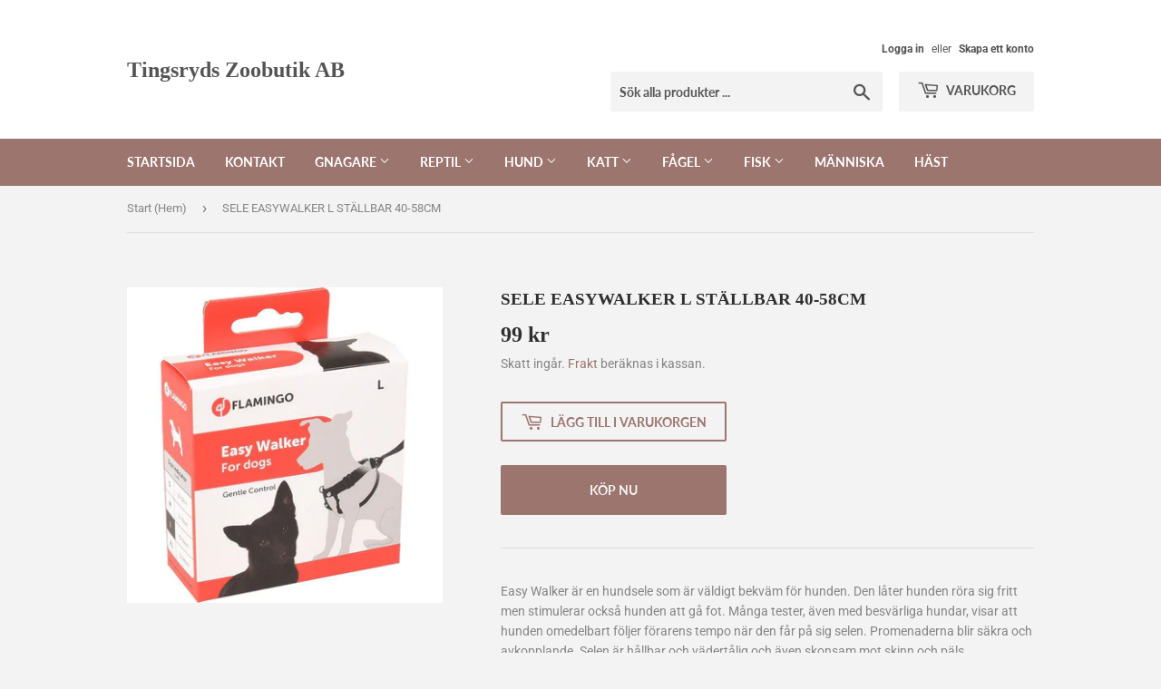

--- FILE ---
content_type: text/html; charset=utf-8
request_url: https://www.tingsrydszoobutik.se/products/sele-easywalker-l-stallbar-40-58cm
body_size: 16546
content:
<!doctype html>
<html class="no-touch no-js" lang="sv">
<head>
  <script>(function(H){H.className=H.className.replace(/\bno-js\b/,'js')})(document.documentElement)</script>
  <!-- Basic page needs ================================================== -->
  <meta charset="utf-8">
  <meta http-equiv="X-UA-Compatible" content="IE=edge,chrome=1">

  

  <!-- Title and description ================================================== -->
  <title>
  SELE EASYWALKER L STÄLLBAR 40-58CM &ndash; Tingsryds Zoobutik AB
  </title>

  
    <meta name="description" content="Easy Walker är en hundsele som är väldigt bekväm för hunden. Den låter hunden röra sig fritt men stimulerar också hunden att gå fot. Många tester, även med besvärliga hundar, visar att hunden omedelbart följer förarens tempo när den får på sig selen. Promenaderna blir säkra och avkopplande. Selen är hållbar och vädertå">
  

  <!-- Product meta ================================================== -->
  <!-- /snippets/social-meta-tags.liquid -->




<meta property="og:site_name" content="Tingsryds Zoobutik AB">
<meta property="og:url" content="https://www.tingsrydszoobutik.se/products/sele-easywalker-l-stallbar-40-58cm">
<meta property="og:title" content="SELE EASYWALKER L STÄLLBAR 40-58CM">
<meta property="og:type" content="product">
<meta property="og:description" content="Easy Walker är en hundsele som är väldigt bekväm för hunden. Den låter hunden röra sig fritt men stimulerar också hunden att gå fot. Många tester, även med besvärliga hundar, visar att hunden omedelbart följer förarens tempo när den får på sig selen. Promenaderna blir säkra och avkopplande. Selen är hållbar och vädertå">

  <meta property="og:price:amount" content="99">
  <meta property="og:price:currency" content="SEK">

<meta property="og:image" content="http://www.tingsrydszoobutik.se/cdn/shop/products/SeleEasywalkerLStallbar_1200x1200.jpg?v=1678801679">
<meta property="og:image:secure_url" content="https://www.tingsrydszoobutik.se/cdn/shop/products/SeleEasywalkerLStallbar_1200x1200.jpg?v=1678801679">


<meta name="twitter:card" content="summary_large_image">
<meta name="twitter:title" content="SELE EASYWALKER L STÄLLBAR 40-58CM">
<meta name="twitter:description" content="Easy Walker är en hundsele som är väldigt bekväm för hunden. Den låter hunden röra sig fritt men stimulerar också hunden att gå fot. Många tester, även med besvärliga hundar, visar att hunden omedelbart följer förarens tempo när den får på sig selen. Promenaderna blir säkra och avkopplande. Selen är hållbar och vädertå">


  <!-- CSS3 variables ================================================== -->
  <style data-shopify>
  :root {
    --color-body-text: #858585;
    --color-body: #f3f3f3;
  }
</style>


  <!-- Helpers ================================================== -->
  <link rel="canonical" href="https://www.tingsrydszoobutik.se/products/sele-easywalker-l-stallbar-40-58cm">
  <meta name="viewport" content="width=device-width,initial-scale=1">

  <!-- CSS ================================================== -->
  <link href="//www.tingsrydszoobutik.se/cdn/shop/t/3/assets/theme.scss.css?v=65863689474497064321755452338" rel="stylesheet" type="text/css" media="all" />

  <script>

    var moneyFormat = '{{amount_no_decimals}} kr';

    var theme = {
      strings:{
        product:{
          unavailable: "Ej tillgänglig",
          will_be_in_stock_after:"Finns i lager efter [date]",
          only_left:"Endast 1 kvar!",
          unitPrice: "Enhetspris",
          unitPriceSeparator: "per"
        },
        navigation:{
          more_link: "Mer"
        },
        map:{
          addressError: "Det gick inte att hitta den adressen",
          addressNoResults: "Inga resultat för den adressen",
          addressQueryLimit: "Du har överskridit användningsgränsen för Google API. Överväg att uppgradera till en \u003ca href=\"https:\/\/developers.google.com\/maps\/premium\/usage-limits\"\u003epremiumplan\u003c\/a\u003e.",
          authError: "Det gick inte att verifiera din API-nyckel för Google Maps."
        }
      },
      settings:{
        cartType: "modal"
      }
    };</script>

  <!-- Header hook for plugins ================================================== -->
  <script>window.performance && window.performance.mark && window.performance.mark('shopify.content_for_header.start');</script><meta name="google-site-verification" content="Tyvp_ISAXRXa6xKZwclvFoljAjQmdbpRzXERG-q7Pz0">
<meta id="shopify-digital-wallet" name="shopify-digital-wallet" content="/26791968954/digital_wallets/dialog">
<link rel="alternate" type="application/json+oembed" href="https://www.tingsrydszoobutik.se/products/sele-easywalker-l-stallbar-40-58cm.oembed">
<script async="async" src="/checkouts/internal/preloads.js?locale=sv-SE"></script>
<script id="shopify-features" type="application/json">{"accessToken":"7b8ccda9a0177733e37cbf1fc5308c06","betas":["rich-media-storefront-analytics"],"domain":"www.tingsrydszoobutik.se","predictiveSearch":true,"shopId":26791968954,"locale":"sv"}</script>
<script>var Shopify = Shopify || {};
Shopify.shop = "tingsryds-zoobutik.myshopify.com";
Shopify.locale = "sv";
Shopify.currency = {"active":"SEK","rate":"1.0"};
Shopify.country = "SE";
Shopify.theme = {"name":"Supply","id":118447276218,"schema_name":"Supply","schema_version":"9.5.2","theme_store_id":679,"role":"main"};
Shopify.theme.handle = "null";
Shopify.theme.style = {"id":null,"handle":null};
Shopify.cdnHost = "www.tingsrydszoobutik.se/cdn";
Shopify.routes = Shopify.routes || {};
Shopify.routes.root = "/";</script>
<script type="module">!function(o){(o.Shopify=o.Shopify||{}).modules=!0}(window);</script>
<script>!function(o){function n(){var o=[];function n(){o.push(Array.prototype.slice.apply(arguments))}return n.q=o,n}var t=o.Shopify=o.Shopify||{};t.loadFeatures=n(),t.autoloadFeatures=n()}(window);</script>
<script id="shop-js-analytics" type="application/json">{"pageType":"product"}</script>
<script defer="defer" async type="module" src="//www.tingsrydszoobutik.se/cdn/shopifycloud/shop-js/modules/v2/client.init-shop-cart-sync_Cy9eO0_O.sv.esm.js"></script>
<script defer="defer" async type="module" src="//www.tingsrydszoobutik.se/cdn/shopifycloud/shop-js/modules/v2/chunk.common_Bln0rL2T.esm.js"></script>
<script type="module">
  await import("//www.tingsrydszoobutik.se/cdn/shopifycloud/shop-js/modules/v2/client.init-shop-cart-sync_Cy9eO0_O.sv.esm.js");
await import("//www.tingsrydszoobutik.se/cdn/shopifycloud/shop-js/modules/v2/chunk.common_Bln0rL2T.esm.js");

  window.Shopify.SignInWithShop?.initShopCartSync?.({"fedCMEnabled":true,"windoidEnabled":true});

</script>
<script id="__st">var __st={"a":26791968954,"offset":3600,"reqid":"6f6fe983-2f6a-44fb-9bc1-8f2a91713633-1768517186","pageurl":"www.tingsrydszoobutik.se\/products\/sele-easywalker-l-stallbar-40-58cm","u":"eaeca96b4ef8","p":"product","rtyp":"product","rid":6535960395962};</script>
<script>window.ShopifyPaypalV4VisibilityTracking = true;</script>
<script id="captcha-bootstrap">!function(){'use strict';const t='contact',e='account',n='new_comment',o=[[t,t],['blogs',n],['comments',n],[t,'customer']],c=[[e,'customer_login'],[e,'guest_login'],[e,'recover_customer_password'],[e,'create_customer']],r=t=>t.map((([t,e])=>`form[action*='/${t}']:not([data-nocaptcha='true']) input[name='form_type'][value='${e}']`)).join(','),a=t=>()=>t?[...document.querySelectorAll(t)].map((t=>t.form)):[];function s(){const t=[...o],e=r(t);return a(e)}const i='password',u='form_key',d=['recaptcha-v3-token','g-recaptcha-response','h-captcha-response',i],f=()=>{try{return window.sessionStorage}catch{return}},m='__shopify_v',_=t=>t.elements[u];function p(t,e,n=!1){try{const o=window.sessionStorage,c=JSON.parse(o.getItem(e)),{data:r}=function(t){const{data:e,action:n}=t;return t[m]||n?{data:e,action:n}:{data:t,action:n}}(c);for(const[e,n]of Object.entries(r))t.elements[e]&&(t.elements[e].value=n);n&&o.removeItem(e)}catch(o){console.error('form repopulation failed',{error:o})}}const l='form_type',E='cptcha';function T(t){t.dataset[E]=!0}const w=window,h=w.document,L='Shopify',v='ce_forms',y='captcha';let A=!1;((t,e)=>{const n=(g='f06e6c50-85a8-45c8-87d0-21a2b65856fe',I='https://cdn.shopify.com/shopifycloud/storefront-forms-hcaptcha/ce_storefront_forms_captcha_hcaptcha.v1.5.2.iife.js',D={infoText:'Skyddas av hCaptcha',privacyText:'Integritet',termsText:'Villkor'},(t,e,n)=>{const o=w[L][v],c=o.bindForm;if(c)return c(t,g,e,D).then(n);var r;o.q.push([[t,g,e,D],n]),r=I,A||(h.body.append(Object.assign(h.createElement('script'),{id:'captcha-provider',async:!0,src:r})),A=!0)});var g,I,D;w[L]=w[L]||{},w[L][v]=w[L][v]||{},w[L][v].q=[],w[L][y]=w[L][y]||{},w[L][y].protect=function(t,e){n(t,void 0,e),T(t)},Object.freeze(w[L][y]),function(t,e,n,w,h,L){const[v,y,A,g]=function(t,e,n){const i=e?o:[],u=t?c:[],d=[...i,...u],f=r(d),m=r(i),_=r(d.filter((([t,e])=>n.includes(e))));return[a(f),a(m),a(_),s()]}(w,h,L),I=t=>{const e=t.target;return e instanceof HTMLFormElement?e:e&&e.form},D=t=>v().includes(t);t.addEventListener('submit',(t=>{const e=I(t);if(!e)return;const n=D(e)&&!e.dataset.hcaptchaBound&&!e.dataset.recaptchaBound,o=_(e),c=g().includes(e)&&(!o||!o.value);(n||c)&&t.preventDefault(),c&&!n&&(function(t){try{if(!f())return;!function(t){const e=f();if(!e)return;const n=_(t);if(!n)return;const o=n.value;o&&e.removeItem(o)}(t);const e=Array.from(Array(32),(()=>Math.random().toString(36)[2])).join('');!function(t,e){_(t)||t.append(Object.assign(document.createElement('input'),{type:'hidden',name:u})),t.elements[u].value=e}(t,e),function(t,e){const n=f();if(!n)return;const o=[...t.querySelectorAll(`input[type='${i}']`)].map((({name:t})=>t)),c=[...d,...o],r={};for(const[a,s]of new FormData(t).entries())c.includes(a)||(r[a]=s);n.setItem(e,JSON.stringify({[m]:1,action:t.action,data:r}))}(t,e)}catch(e){console.error('failed to persist form',e)}}(e),e.submit())}));const S=(t,e)=>{t&&!t.dataset[E]&&(n(t,e.some((e=>e===t))),T(t))};for(const o of['focusin','change'])t.addEventListener(o,(t=>{const e=I(t);D(e)&&S(e,y())}));const B=e.get('form_key'),M=e.get(l),P=B&&M;t.addEventListener('DOMContentLoaded',(()=>{const t=y();if(P)for(const e of t)e.elements[l].value===M&&p(e,B);[...new Set([...A(),...v().filter((t=>'true'===t.dataset.shopifyCaptcha))])].forEach((e=>S(e,t)))}))}(h,new URLSearchParams(w.location.search),n,t,e,['guest_login'])})(!0,!0)}();</script>
<script integrity="sha256-4kQ18oKyAcykRKYeNunJcIwy7WH5gtpwJnB7kiuLZ1E=" data-source-attribution="shopify.loadfeatures" defer="defer" src="//www.tingsrydszoobutik.se/cdn/shopifycloud/storefront/assets/storefront/load_feature-a0a9edcb.js" crossorigin="anonymous"></script>
<script data-source-attribution="shopify.dynamic_checkout.dynamic.init">var Shopify=Shopify||{};Shopify.PaymentButton=Shopify.PaymentButton||{isStorefrontPortableWallets:!0,init:function(){window.Shopify.PaymentButton.init=function(){};var t=document.createElement("script");t.src="https://www.tingsrydszoobutik.se/cdn/shopifycloud/portable-wallets/latest/portable-wallets.sv.js",t.type="module",document.head.appendChild(t)}};
</script>
<script data-source-attribution="shopify.dynamic_checkout.buyer_consent">
  function portableWalletsHideBuyerConsent(e){var t=document.getElementById("shopify-buyer-consent"),n=document.getElementById("shopify-subscription-policy-button");t&&n&&(t.classList.add("hidden"),t.setAttribute("aria-hidden","true"),n.removeEventListener("click",e))}function portableWalletsShowBuyerConsent(e){var t=document.getElementById("shopify-buyer-consent"),n=document.getElementById("shopify-subscription-policy-button");t&&n&&(t.classList.remove("hidden"),t.removeAttribute("aria-hidden"),n.addEventListener("click",e))}window.Shopify?.PaymentButton&&(window.Shopify.PaymentButton.hideBuyerConsent=portableWalletsHideBuyerConsent,window.Shopify.PaymentButton.showBuyerConsent=portableWalletsShowBuyerConsent);
</script>
<script>
  function portableWalletsCleanup(e){e&&e.src&&console.error("Failed to load portable wallets script "+e.src);var t=document.querySelectorAll("shopify-accelerated-checkout .shopify-payment-button__skeleton, shopify-accelerated-checkout-cart .wallet-cart-button__skeleton"),e=document.getElementById("shopify-buyer-consent");for(let e=0;e<t.length;e++)t[e].remove();e&&e.remove()}function portableWalletsNotLoadedAsModule(e){e instanceof ErrorEvent&&"string"==typeof e.message&&e.message.includes("import.meta")&&"string"==typeof e.filename&&e.filename.includes("portable-wallets")&&(window.removeEventListener("error",portableWalletsNotLoadedAsModule),window.Shopify.PaymentButton.failedToLoad=e,"loading"===document.readyState?document.addEventListener("DOMContentLoaded",window.Shopify.PaymentButton.init):window.Shopify.PaymentButton.init())}window.addEventListener("error",portableWalletsNotLoadedAsModule);
</script>

<script type="module" src="https://www.tingsrydszoobutik.se/cdn/shopifycloud/portable-wallets/latest/portable-wallets.sv.js" onError="portableWalletsCleanup(this)" crossorigin="anonymous"></script>
<script nomodule>
  document.addEventListener("DOMContentLoaded", portableWalletsCleanup);
</script>

<link id="shopify-accelerated-checkout-styles" rel="stylesheet" media="screen" href="https://www.tingsrydszoobutik.se/cdn/shopifycloud/portable-wallets/latest/accelerated-checkout-backwards-compat.css" crossorigin="anonymous">
<style id="shopify-accelerated-checkout-cart">
        #shopify-buyer-consent {
  margin-top: 1em;
  display: inline-block;
  width: 100%;
}

#shopify-buyer-consent.hidden {
  display: none;
}

#shopify-subscription-policy-button {
  background: none;
  border: none;
  padding: 0;
  text-decoration: underline;
  font-size: inherit;
  cursor: pointer;
}

#shopify-subscription-policy-button::before {
  box-shadow: none;
}

      </style>

<script>window.performance && window.performance.mark && window.performance.mark('shopify.content_for_header.end');</script>

  
  

  <script src="//www.tingsrydszoobutik.se/cdn/shop/t/3/assets/jquery-2.2.3.min.js?v=58211863146907186831612022535" type="text/javascript"></script>

  <script src="//www.tingsrydszoobutik.se/cdn/shop/t/3/assets/lazysizes.min.js?v=8147953233334221341612022536" async="async"></script>
  <script src="//www.tingsrydszoobutik.se/cdn/shop/t/3/assets/vendor.js?v=106177282645720727331612022538" defer="defer"></script>
  <script src="//www.tingsrydszoobutik.se/cdn/shop/t/3/assets/theme.js?v=18153600432415687521618587047" defer="defer"></script>


<link href="https://monorail-edge.shopifysvc.com" rel="dns-prefetch">
<script>(function(){if ("sendBeacon" in navigator && "performance" in window) {try {var session_token_from_headers = performance.getEntriesByType('navigation')[0].serverTiming.find(x => x.name == '_s').description;} catch {var session_token_from_headers = undefined;}var session_cookie_matches = document.cookie.match(/_shopify_s=([^;]*)/);var session_token_from_cookie = session_cookie_matches && session_cookie_matches.length === 2 ? session_cookie_matches[1] : "";var session_token = session_token_from_headers || session_token_from_cookie || "";function handle_abandonment_event(e) {var entries = performance.getEntries().filter(function(entry) {return /monorail-edge.shopifysvc.com/.test(entry.name);});if (!window.abandonment_tracked && entries.length === 0) {window.abandonment_tracked = true;var currentMs = Date.now();var navigation_start = performance.timing.navigationStart;var payload = {shop_id: 26791968954,url: window.location.href,navigation_start,duration: currentMs - navigation_start,session_token,page_type: "product"};window.navigator.sendBeacon("https://monorail-edge.shopifysvc.com/v1/produce", JSON.stringify({schema_id: "online_store_buyer_site_abandonment/1.1",payload: payload,metadata: {event_created_at_ms: currentMs,event_sent_at_ms: currentMs}}));}}window.addEventListener('pagehide', handle_abandonment_event);}}());</script>
<script id="web-pixels-manager-setup">(function e(e,d,r,n,o){if(void 0===o&&(o={}),!Boolean(null===(a=null===(i=window.Shopify)||void 0===i?void 0:i.analytics)||void 0===a?void 0:a.replayQueue)){var i,a;window.Shopify=window.Shopify||{};var t=window.Shopify;t.analytics=t.analytics||{};var s=t.analytics;s.replayQueue=[],s.publish=function(e,d,r){return s.replayQueue.push([e,d,r]),!0};try{self.performance.mark("wpm:start")}catch(e){}var l=function(){var e={modern:/Edge?\/(1{2}[4-9]|1[2-9]\d|[2-9]\d{2}|\d{4,})\.\d+(\.\d+|)|Firefox\/(1{2}[4-9]|1[2-9]\d|[2-9]\d{2}|\d{4,})\.\d+(\.\d+|)|Chrom(ium|e)\/(9{2}|\d{3,})\.\d+(\.\d+|)|(Maci|X1{2}).+ Version\/(15\.\d+|(1[6-9]|[2-9]\d|\d{3,})\.\d+)([,.]\d+|)( \(\w+\)|)( Mobile\/\w+|) Safari\/|Chrome.+OPR\/(9{2}|\d{3,})\.\d+\.\d+|(CPU[ +]OS|iPhone[ +]OS|CPU[ +]iPhone|CPU IPhone OS|CPU iPad OS)[ +]+(15[._]\d+|(1[6-9]|[2-9]\d|\d{3,})[._]\d+)([._]\d+|)|Android:?[ /-](13[3-9]|1[4-9]\d|[2-9]\d{2}|\d{4,})(\.\d+|)(\.\d+|)|Android.+Firefox\/(13[5-9]|1[4-9]\d|[2-9]\d{2}|\d{4,})\.\d+(\.\d+|)|Android.+Chrom(ium|e)\/(13[3-9]|1[4-9]\d|[2-9]\d{2}|\d{4,})\.\d+(\.\d+|)|SamsungBrowser\/([2-9]\d|\d{3,})\.\d+/,legacy:/Edge?\/(1[6-9]|[2-9]\d|\d{3,})\.\d+(\.\d+|)|Firefox\/(5[4-9]|[6-9]\d|\d{3,})\.\d+(\.\d+|)|Chrom(ium|e)\/(5[1-9]|[6-9]\d|\d{3,})\.\d+(\.\d+|)([\d.]+$|.*Safari\/(?![\d.]+ Edge\/[\d.]+$))|(Maci|X1{2}).+ Version\/(10\.\d+|(1[1-9]|[2-9]\d|\d{3,})\.\d+)([,.]\d+|)( \(\w+\)|)( Mobile\/\w+|) Safari\/|Chrome.+OPR\/(3[89]|[4-9]\d|\d{3,})\.\d+\.\d+|(CPU[ +]OS|iPhone[ +]OS|CPU[ +]iPhone|CPU IPhone OS|CPU iPad OS)[ +]+(10[._]\d+|(1[1-9]|[2-9]\d|\d{3,})[._]\d+)([._]\d+|)|Android:?[ /-](13[3-9]|1[4-9]\d|[2-9]\d{2}|\d{4,})(\.\d+|)(\.\d+|)|Mobile Safari.+OPR\/([89]\d|\d{3,})\.\d+\.\d+|Android.+Firefox\/(13[5-9]|1[4-9]\d|[2-9]\d{2}|\d{4,})\.\d+(\.\d+|)|Android.+Chrom(ium|e)\/(13[3-9]|1[4-9]\d|[2-9]\d{2}|\d{4,})\.\d+(\.\d+|)|Android.+(UC? ?Browser|UCWEB|U3)[ /]?(15\.([5-9]|\d{2,})|(1[6-9]|[2-9]\d|\d{3,})\.\d+)\.\d+|SamsungBrowser\/(5\.\d+|([6-9]|\d{2,})\.\d+)|Android.+MQ{2}Browser\/(14(\.(9|\d{2,})|)|(1[5-9]|[2-9]\d|\d{3,})(\.\d+|))(\.\d+|)|K[Aa][Ii]OS\/(3\.\d+|([4-9]|\d{2,})\.\d+)(\.\d+|)/},d=e.modern,r=e.legacy,n=navigator.userAgent;return n.match(d)?"modern":n.match(r)?"legacy":"unknown"}(),u="modern"===l?"modern":"legacy",c=(null!=n?n:{modern:"",legacy:""})[u],f=function(e){return[e.baseUrl,"/wpm","/b",e.hashVersion,"modern"===e.buildTarget?"m":"l",".js"].join("")}({baseUrl:d,hashVersion:r,buildTarget:u}),m=function(e){var d=e.version,r=e.bundleTarget,n=e.surface,o=e.pageUrl,i=e.monorailEndpoint;return{emit:function(e){var a=e.status,t=e.errorMsg,s=(new Date).getTime(),l=JSON.stringify({metadata:{event_sent_at_ms:s},events:[{schema_id:"web_pixels_manager_load/3.1",payload:{version:d,bundle_target:r,page_url:o,status:a,surface:n,error_msg:t},metadata:{event_created_at_ms:s}}]});if(!i)return console&&console.warn&&console.warn("[Web Pixels Manager] No Monorail endpoint provided, skipping logging."),!1;try{return self.navigator.sendBeacon.bind(self.navigator)(i,l)}catch(e){}var u=new XMLHttpRequest;try{return u.open("POST",i,!0),u.setRequestHeader("Content-Type","text/plain"),u.send(l),!0}catch(e){return console&&console.warn&&console.warn("[Web Pixels Manager] Got an unhandled error while logging to Monorail."),!1}}}}({version:r,bundleTarget:l,surface:e.surface,pageUrl:self.location.href,monorailEndpoint:e.monorailEndpoint});try{o.browserTarget=l,function(e){var d=e.src,r=e.async,n=void 0===r||r,o=e.onload,i=e.onerror,a=e.sri,t=e.scriptDataAttributes,s=void 0===t?{}:t,l=document.createElement("script"),u=document.querySelector("head"),c=document.querySelector("body");if(l.async=n,l.src=d,a&&(l.integrity=a,l.crossOrigin="anonymous"),s)for(var f in s)if(Object.prototype.hasOwnProperty.call(s,f))try{l.dataset[f]=s[f]}catch(e){}if(o&&l.addEventListener("load",o),i&&l.addEventListener("error",i),u)u.appendChild(l);else{if(!c)throw new Error("Did not find a head or body element to append the script");c.appendChild(l)}}({src:f,async:!0,onload:function(){if(!function(){var e,d;return Boolean(null===(d=null===(e=window.Shopify)||void 0===e?void 0:e.analytics)||void 0===d?void 0:d.initialized)}()){var d=window.webPixelsManager.init(e)||void 0;if(d){var r=window.Shopify.analytics;r.replayQueue.forEach((function(e){var r=e[0],n=e[1],o=e[2];d.publishCustomEvent(r,n,o)})),r.replayQueue=[],r.publish=d.publishCustomEvent,r.visitor=d.visitor,r.initialized=!0}}},onerror:function(){return m.emit({status:"failed",errorMsg:"".concat(f," has failed to load")})},sri:function(e){var d=/^sha384-[A-Za-z0-9+/=]+$/;return"string"==typeof e&&d.test(e)}(c)?c:"",scriptDataAttributes:o}),m.emit({status:"loading"})}catch(e){m.emit({status:"failed",errorMsg:(null==e?void 0:e.message)||"Unknown error"})}}})({shopId: 26791968954,storefrontBaseUrl: "https://www.tingsrydszoobutik.se",extensionsBaseUrl: "https://extensions.shopifycdn.com/cdn/shopifycloud/web-pixels-manager",monorailEndpoint: "https://monorail-edge.shopifysvc.com/unstable/produce_batch",surface: "storefront-renderer",enabledBetaFlags: ["2dca8a86"],webPixelsConfigList: [{"id":"1483931977","configuration":"{\"config\":\"{\\\"pixel_id\\\":\\\"AW-858254534\\\",\\\"gtag_events\\\":[{\\\"type\\\":\\\"begin_checkout\\\",\\\"action_label\\\":\\\"AW-858254534\\\/nTzRCMq7rpAaEMbZn5kD\\\"},{\\\"type\\\":\\\"search\\\",\\\"action_label\\\":\\\"AW-858254534\\\/Jpz7CMS7rpAaEMbZn5kD\\\"},{\\\"type\\\":\\\"view_item\\\",\\\"action_label\\\":\\\"AW-858254534\\\/Xl0_CMG7rpAaEMbZn5kD\\\"},{\\\"type\\\":\\\"purchase\\\",\\\"action_label\\\":\\\"AW-858254534\\\/TCl5CLu7rpAaEMbZn5kD\\\"},{\\\"type\\\":\\\"page_view\\\",\\\"action_label\\\":\\\"AW-858254534\\\/YY-FCL67rpAaEMbZn5kD\\\"},{\\\"type\\\":\\\"add_payment_info\\\",\\\"action_label\\\":\\\"AW-858254534\\\/rxJYCM27rpAaEMbZn5kD\\\"},{\\\"type\\\":\\\"add_to_cart\\\",\\\"action_label\\\":\\\"AW-858254534\\\/3NKuCMe7rpAaEMbZn5kD\\\"}],\\\"enable_monitoring_mode\\\":false}\"}","eventPayloadVersion":"v1","runtimeContext":"OPEN","scriptVersion":"b2a88bafab3e21179ed38636efcd8a93","type":"APP","apiClientId":1780363,"privacyPurposes":[],"dataSharingAdjustments":{"protectedCustomerApprovalScopes":["read_customer_address","read_customer_email","read_customer_name","read_customer_personal_data","read_customer_phone"]}},{"id":"shopify-app-pixel","configuration":"{}","eventPayloadVersion":"v1","runtimeContext":"STRICT","scriptVersion":"0450","apiClientId":"shopify-pixel","type":"APP","privacyPurposes":["ANALYTICS","MARKETING"]},{"id":"shopify-custom-pixel","eventPayloadVersion":"v1","runtimeContext":"LAX","scriptVersion":"0450","apiClientId":"shopify-pixel","type":"CUSTOM","privacyPurposes":["ANALYTICS","MARKETING"]}],isMerchantRequest: false,initData: {"shop":{"name":"Tingsryds Zoobutik AB","paymentSettings":{"currencyCode":"SEK"},"myshopifyDomain":"tingsryds-zoobutik.myshopify.com","countryCode":"SE","storefrontUrl":"https:\/\/www.tingsrydszoobutik.se"},"customer":null,"cart":null,"checkout":null,"productVariants":[{"price":{"amount":99.0,"currencyCode":"SEK"},"product":{"title":"SELE EASYWALKER L STÄLLBAR 40-58CM","vendor":"Imazo","id":"6535960395962","untranslatedTitle":"SELE EASYWALKER L STÄLLBAR 40-58CM","url":"\/products\/sele-easywalker-l-stallbar-40-58cm","type":"Halsband Hund"},"id":"39248545382586","image":{"src":"\/\/www.tingsrydszoobutik.se\/cdn\/shop\/products\/SeleEasywalkerLStallbar.jpg?v=1678801679"},"sku":"","title":"Default Title","untranslatedTitle":"Default Title"}],"purchasingCompany":null},},"https://www.tingsrydszoobutik.se/cdn","fcfee988w5aeb613cpc8e4bc33m6693e112",{"modern":"","legacy":""},{"shopId":"26791968954","storefrontBaseUrl":"https:\/\/www.tingsrydszoobutik.se","extensionBaseUrl":"https:\/\/extensions.shopifycdn.com\/cdn\/shopifycloud\/web-pixels-manager","surface":"storefront-renderer","enabledBetaFlags":"[\"2dca8a86\"]","isMerchantRequest":"false","hashVersion":"fcfee988w5aeb613cpc8e4bc33m6693e112","publish":"custom","events":"[[\"page_viewed\",{}],[\"product_viewed\",{\"productVariant\":{\"price\":{\"amount\":99.0,\"currencyCode\":\"SEK\"},\"product\":{\"title\":\"SELE EASYWALKER L STÄLLBAR 40-58CM\",\"vendor\":\"Imazo\",\"id\":\"6535960395962\",\"untranslatedTitle\":\"SELE EASYWALKER L STÄLLBAR 40-58CM\",\"url\":\"\/products\/sele-easywalker-l-stallbar-40-58cm\",\"type\":\"Halsband Hund\"},\"id\":\"39248545382586\",\"image\":{\"src\":\"\/\/www.tingsrydszoobutik.se\/cdn\/shop\/products\/SeleEasywalkerLStallbar.jpg?v=1678801679\"},\"sku\":\"\",\"title\":\"Default Title\",\"untranslatedTitle\":\"Default Title\"}}]]"});</script><script>
  window.ShopifyAnalytics = window.ShopifyAnalytics || {};
  window.ShopifyAnalytics.meta = window.ShopifyAnalytics.meta || {};
  window.ShopifyAnalytics.meta.currency = 'SEK';
  var meta = {"product":{"id":6535960395962,"gid":"gid:\/\/shopify\/Product\/6535960395962","vendor":"Imazo","type":"Halsband Hund","handle":"sele-easywalker-l-stallbar-40-58cm","variants":[{"id":39248545382586,"price":9900,"name":"SELE EASYWALKER L STÄLLBAR 40-58CM","public_title":null,"sku":""}],"remote":false},"page":{"pageType":"product","resourceType":"product","resourceId":6535960395962,"requestId":"6f6fe983-2f6a-44fb-9bc1-8f2a91713633-1768517186"}};
  for (var attr in meta) {
    window.ShopifyAnalytics.meta[attr] = meta[attr];
  }
</script>
<script class="analytics">
  (function () {
    var customDocumentWrite = function(content) {
      var jquery = null;

      if (window.jQuery) {
        jquery = window.jQuery;
      } else if (window.Checkout && window.Checkout.$) {
        jquery = window.Checkout.$;
      }

      if (jquery) {
        jquery('body').append(content);
      }
    };

    var hasLoggedConversion = function(token) {
      if (token) {
        return document.cookie.indexOf('loggedConversion=' + token) !== -1;
      }
      return false;
    }

    var setCookieIfConversion = function(token) {
      if (token) {
        var twoMonthsFromNow = new Date(Date.now());
        twoMonthsFromNow.setMonth(twoMonthsFromNow.getMonth() + 2);

        document.cookie = 'loggedConversion=' + token + '; expires=' + twoMonthsFromNow;
      }
    }

    var trekkie = window.ShopifyAnalytics.lib = window.trekkie = window.trekkie || [];
    if (trekkie.integrations) {
      return;
    }
    trekkie.methods = [
      'identify',
      'page',
      'ready',
      'track',
      'trackForm',
      'trackLink'
    ];
    trekkie.factory = function(method) {
      return function() {
        var args = Array.prototype.slice.call(arguments);
        args.unshift(method);
        trekkie.push(args);
        return trekkie;
      };
    };
    for (var i = 0; i < trekkie.methods.length; i++) {
      var key = trekkie.methods[i];
      trekkie[key] = trekkie.factory(key);
    }
    trekkie.load = function(config) {
      trekkie.config = config || {};
      trekkie.config.initialDocumentCookie = document.cookie;
      var first = document.getElementsByTagName('script')[0];
      var script = document.createElement('script');
      script.type = 'text/javascript';
      script.onerror = function(e) {
        var scriptFallback = document.createElement('script');
        scriptFallback.type = 'text/javascript';
        scriptFallback.onerror = function(error) {
                var Monorail = {
      produce: function produce(monorailDomain, schemaId, payload) {
        var currentMs = new Date().getTime();
        var event = {
          schema_id: schemaId,
          payload: payload,
          metadata: {
            event_created_at_ms: currentMs,
            event_sent_at_ms: currentMs
          }
        };
        return Monorail.sendRequest("https://" + monorailDomain + "/v1/produce", JSON.stringify(event));
      },
      sendRequest: function sendRequest(endpointUrl, payload) {
        // Try the sendBeacon API
        if (window && window.navigator && typeof window.navigator.sendBeacon === 'function' && typeof window.Blob === 'function' && !Monorail.isIos12()) {
          var blobData = new window.Blob([payload], {
            type: 'text/plain'
          });

          if (window.navigator.sendBeacon(endpointUrl, blobData)) {
            return true;
          } // sendBeacon was not successful

        } // XHR beacon

        var xhr = new XMLHttpRequest();

        try {
          xhr.open('POST', endpointUrl);
          xhr.setRequestHeader('Content-Type', 'text/plain');
          xhr.send(payload);
        } catch (e) {
          console.log(e);
        }

        return false;
      },
      isIos12: function isIos12() {
        return window.navigator.userAgent.lastIndexOf('iPhone; CPU iPhone OS 12_') !== -1 || window.navigator.userAgent.lastIndexOf('iPad; CPU OS 12_') !== -1;
      }
    };
    Monorail.produce('monorail-edge.shopifysvc.com',
      'trekkie_storefront_load_errors/1.1',
      {shop_id: 26791968954,
      theme_id: 118447276218,
      app_name: "storefront",
      context_url: window.location.href,
      source_url: "//www.tingsrydszoobutik.se/cdn/s/trekkie.storefront.cd680fe47e6c39ca5d5df5f0a32d569bc48c0f27.min.js"});

        };
        scriptFallback.async = true;
        scriptFallback.src = '//www.tingsrydszoobutik.se/cdn/s/trekkie.storefront.cd680fe47e6c39ca5d5df5f0a32d569bc48c0f27.min.js';
        first.parentNode.insertBefore(scriptFallback, first);
      };
      script.async = true;
      script.src = '//www.tingsrydszoobutik.se/cdn/s/trekkie.storefront.cd680fe47e6c39ca5d5df5f0a32d569bc48c0f27.min.js';
      first.parentNode.insertBefore(script, first);
    };
    trekkie.load(
      {"Trekkie":{"appName":"storefront","development":false,"defaultAttributes":{"shopId":26791968954,"isMerchantRequest":null,"themeId":118447276218,"themeCityHash":"4933898655369668921","contentLanguage":"sv","currency":"SEK","eventMetadataId":"7a4b3c02-6cec-4f5b-b9a3-71afdbf081e8"},"isServerSideCookieWritingEnabled":true,"monorailRegion":"shop_domain","enabledBetaFlags":["65f19447"]},"Session Attribution":{},"S2S":{"facebookCapiEnabled":false,"source":"trekkie-storefront-renderer","apiClientId":580111}}
    );

    var loaded = false;
    trekkie.ready(function() {
      if (loaded) return;
      loaded = true;

      window.ShopifyAnalytics.lib = window.trekkie;

      var originalDocumentWrite = document.write;
      document.write = customDocumentWrite;
      try { window.ShopifyAnalytics.merchantGoogleAnalytics.call(this); } catch(error) {};
      document.write = originalDocumentWrite;

      window.ShopifyAnalytics.lib.page(null,{"pageType":"product","resourceType":"product","resourceId":6535960395962,"requestId":"6f6fe983-2f6a-44fb-9bc1-8f2a91713633-1768517186","shopifyEmitted":true});

      var match = window.location.pathname.match(/checkouts\/(.+)\/(thank_you|post_purchase)/)
      var token = match? match[1]: undefined;
      if (!hasLoggedConversion(token)) {
        setCookieIfConversion(token);
        window.ShopifyAnalytics.lib.track("Viewed Product",{"currency":"SEK","variantId":39248545382586,"productId":6535960395962,"productGid":"gid:\/\/shopify\/Product\/6535960395962","name":"SELE EASYWALKER L STÄLLBAR 40-58CM","price":"99.00","sku":"","brand":"Imazo","variant":null,"category":"Halsband Hund","nonInteraction":true,"remote":false},undefined,undefined,{"shopifyEmitted":true});
      window.ShopifyAnalytics.lib.track("monorail:\/\/trekkie_storefront_viewed_product\/1.1",{"currency":"SEK","variantId":39248545382586,"productId":6535960395962,"productGid":"gid:\/\/shopify\/Product\/6535960395962","name":"SELE EASYWALKER L STÄLLBAR 40-58CM","price":"99.00","sku":"","brand":"Imazo","variant":null,"category":"Halsband Hund","nonInteraction":true,"remote":false,"referer":"https:\/\/www.tingsrydszoobutik.se\/products\/sele-easywalker-l-stallbar-40-58cm"});
      }
    });


        var eventsListenerScript = document.createElement('script');
        eventsListenerScript.async = true;
        eventsListenerScript.src = "//www.tingsrydszoobutik.se/cdn/shopifycloud/storefront/assets/shop_events_listener-3da45d37.js";
        document.getElementsByTagName('head')[0].appendChild(eventsListenerScript);

})();</script>
<script
  defer
  src="https://www.tingsrydszoobutik.se/cdn/shopifycloud/perf-kit/shopify-perf-kit-3.0.3.min.js"
  data-application="storefront-renderer"
  data-shop-id="26791968954"
  data-render-region="gcp-us-east1"
  data-page-type="product"
  data-theme-instance-id="118447276218"
  data-theme-name="Supply"
  data-theme-version="9.5.2"
  data-monorail-region="shop_domain"
  data-resource-timing-sampling-rate="10"
  data-shs="true"
  data-shs-beacon="true"
  data-shs-export-with-fetch="true"
  data-shs-logs-sample-rate="1"
  data-shs-beacon-endpoint="https://www.tingsrydszoobutik.se/api/collect"
></script>
</head>

<body id="sele-easywalker-l-stallbar-40-58cm" class="template-product">

  <div id="shopify-section-header" class="shopify-section header-section"><header class="site-header" role="banner" data-section-id="header" data-section-type="header-section">
  <div class="wrapper">

    <div class="grid--full">
      <div class="grid-item large--one-half">
        
          <div class="h1 header-logo" itemscope itemtype="http://schema.org/Organization">
        
          
            <a href="/" itemprop="url">Tingsryds Zoobutik AB</a>
          
        
          </div>
        
      </div>

      <div class="grid-item large--one-half text-center large--text-right">
        
          <div class="site-header--text-links medium-down--hide">
            
              

                <p></p>

              
            

            
              <span class="site-header--meta-links medium-down--hide">
                
                  <a href="/account/login" id="customer_login_link">Logga in</a>
                  <span class="site-header--spacer">eller</span>
                  <a href="/account/register" id="customer_register_link">Skapa ett konto</a>
                
              </span>
            
          </div>

          <br class="medium-down--hide">
        

        <form action="/search" method="get" class="search-bar" role="search">
  <input type="hidden" name="type" value="product">

  <input type="search" name="q" value="" placeholder="Sök alla produkter ..." aria-label="Sök alla produkter ...">
  <button type="submit" class="search-bar--submit icon-fallback-text">
    <span class="icon icon-search" aria-hidden="true"></span>
    <span class="fallback-text">Sök</span>
  </button>
</form>


        <a href="/cart" class="header-cart-btn cart-toggle">
          <span class="icon icon-cart"></span>
          Varukorg <span class="cart-count cart-badge--desktop hidden-count">0</span>
        </a>
      </div>
    </div>

  </div>
</header>

<div id="mobileNavBar">
  <div class="display-table-cell">
    <button class="menu-toggle mobileNavBar-link" aria-controls="navBar" aria-expanded="false"><span class="icon icon-hamburger" aria-hidden="true"></span>Meny</button>
  </div>
  <div class="display-table-cell">
    <a href="/cart" class="cart-toggle mobileNavBar-link">
      <span class="icon icon-cart"></span>
      Varukorg <span class="cart-count hidden-count">0</span>
    </a>
  </div>
</div>

<nav class="nav-bar" id="navBar" role="navigation">
  <div class="wrapper">
    <form action="/search" method="get" class="search-bar" role="search">
  <input type="hidden" name="type" value="product">

  <input type="search" name="q" value="" placeholder="Sök alla produkter ..." aria-label="Sök alla produkter ...">
  <button type="submit" class="search-bar--submit icon-fallback-text">
    <span class="icon icon-search" aria-hidden="true"></span>
    <span class="fallback-text">Sök</span>
  </button>
</form>

    <ul class="mobile-nav" id="MobileNav">
  
  
    
      <li>
        <a
          href="/"
          class="mobile-nav--link"
          data-meganav-type="child"
          >
            Startsida
        </a>
      </li>
    
  
    
      <li>
        <a
          href="/search"
          class="mobile-nav--link"
          data-meganav-type="child"
          >
            Kontakt
        </a>
      </li>
    
  
    
      
      <li
        class="mobile-nav--has-dropdown "
        aria-haspopup="true">
        <a
          href="/collections/all"
          class="mobile-nav--link"
          data-meganav-type="parent"
          >
            Gnagare
        </a>
        <button class="icon icon-arrow-down mobile-nav--button"
          aria-expanded="false"
          aria-label="Gnagare Meny">
        </button>
        <ul
          id="MenuParent-3"
          class="mobile-nav--dropdown "
          data-meganav-dropdown>
          
            
              <li>
                <a
                  href="/collections/foder-1"
                  class="mobile-nav--link"
                  data-meganav-type="child"
                  >
                    Foder
                </a>
              </li>
            
          
            
              <li>
                <a
                  href="/collections/godis"
                  class="mobile-nav--link"
                  data-meganav-type="child"
                  >
                    Godis
                </a>
              </li>
            
          
            
              <li>
                <a
                  href="/collections/bottenmaterial"
                  class="mobile-nav--link"
                  data-meganav-type="child"
                  >
                    Bottenmaterial
                </a>
              </li>
            
          
            
              <li>
                <a
                  href="/collections/burar"
                  class="mobile-nav--link"
                  data-meganav-type="child"
                  >
                    Burar
                </a>
              </li>
            
          
            
              <li>
                <a
                  href="/collections/tillbehor-1"
                  class="mobile-nav--link"
                  data-meganav-type="child"
                  >
                    Tillbehör
                </a>
              </li>
            
          
            
              <li>
                <a
                  href="/collections/skalar"
                  class="mobile-nav--link"
                  data-meganav-type="child"
                  >
                    Skålar
                </a>
              </li>
            
          
        </ul>
      </li>
    
  
    
      
      <li
        class="mobile-nav--has-dropdown "
        aria-haspopup="true">
        <a
          href="/collections/all"
          class="mobile-nav--link"
          data-meganav-type="parent"
          >
            Reptil
        </a>
        <button class="icon icon-arrow-down mobile-nav--button"
          aria-expanded="false"
          aria-label="Reptil Meny">
        </button>
        <ul
          id="MenuParent-4"
          class="mobile-nav--dropdown "
          data-meganav-dropdown>
          
            
              <li>
                <a
                  href="/collections/belysning-reptil"
                  class="mobile-nav--link"
                  data-meganav-type="child"
                  >
                    Belysning 
                </a>
              </li>
            
          
            
              <li>
                <a
                  href="/collections/dekoration"
                  class="mobile-nav--link"
                  data-meganav-type="child"
                  >
                    Dekoration
                </a>
              </li>
            
          
            
              <li>
                <a
                  href="/collections/foder-2"
                  class="mobile-nav--link"
                  data-meganav-type="child"
                  >
                    Foder
                </a>
              </li>
            
          
            
              <li>
                <a
                  href="/collections/skalar-1"
                  class="mobile-nav--link"
                  data-meganav-type="child"
                  >
                    Skålar
                </a>
              </li>
            
          
            
              <li>
                <a
                  href="/collections/bottenmaterial-1"
                  class="mobile-nav--link"
                  data-meganav-type="child"
                  >
                    Bottenmaterial
                </a>
              </li>
            
          
            
              <li>
                <a
                  href="/collections/preparat-tillskott"
                  class="mobile-nav--link"
                  data-meganav-type="child"
                  >
                    Preparat/Tillskott
                </a>
              </li>
            
          
            
              <li>
                <a
                  href="/collections/tillbehor-2"
                  class="mobile-nav--link"
                  data-meganav-type="child"
                  >
                    Tillbehör
                </a>
              </li>
            
          
            
              <li>
                <a
                  href="/collections/terrarium"
                  class="mobile-nav--link"
                  data-meganav-type="child"
                  >
                    Terrarium
                </a>
              </li>
            
          
        </ul>
      </li>
    
  
    
      
      <li
        class="mobile-nav--has-dropdown "
        aria-haspopup="true">
        <a
          href="/collections/all"
          class="mobile-nav--link"
          data-meganav-type="parent"
          >
            Hund
        </a>
        <button class="icon icon-arrow-down mobile-nav--button"
          aria-expanded="false"
          aria-label="Hund Meny">
        </button>
        <ul
          id="MenuParent-5"
          class="mobile-nav--dropdown "
          data-meganav-dropdown>
          
            
              <li>
                <a
                  href="/collections/torrfoder"
                  class="mobile-nav--link"
                  data-meganav-type="child"
                  >
                    Torrfoder
                </a>
              </li>
            
          
            
              <li>
                <a
                  href="/collections/blotfoder"
                  class="mobile-nav--link"
                  data-meganav-type="child"
                  >
                    Blötfoder
                </a>
              </li>
            
          
            
              <li>
                <a
                  href="/collections/leksak"
                  class="mobile-nav--link"
                  data-meganav-type="child"
                  >
                    Leksak
                </a>
              </li>
            
          
            
              <li>
                <a
                  href="/collections/hundgodis"
                  class="mobile-nav--link"
                  data-meganav-type="child"
                  >
                    Godis
                </a>
              </li>
            
          
            
              <li>
                <a
                  href="/collections/hygein"
                  class="mobile-nav--link"
                  data-meganav-type="child"
                  >
                    Hygien
                </a>
              </li>
            
          
            
              <li>
                <a
                  href="/collections/preparat"
                  class="mobile-nav--link"
                  data-meganav-type="child"
                  >
                    Preparat
                </a>
              </li>
            
          
            
              <li>
                <a
                  href="/collections/badd"
                  class="mobile-nav--link"
                  data-meganav-type="child"
                  >
                    Bädd
                </a>
              </li>
            
          
            
              <li>
                <a
                  href="/collections/klader"
                  class="mobile-nav--link"
                  data-meganav-type="child"
                  >
                    Kläder
                </a>
              </li>
            
          
            
              <li>
                <a
                  href="/collections/halsband-koppel"
                  class="mobile-nav--link"
                  data-meganav-type="child"
                  >
                    Halsband/Koppel
                </a>
              </li>
            
          
            
              <li>
                <a
                  href="/collections/skalar-2"
                  class="mobile-nav--link"
                  data-meganav-type="child"
                  >
                    Skålar
                </a>
              </li>
            
          
            
              <li>
                <a
                  href="/collections/dorr"
                  class="mobile-nav--link"
                  data-meganav-type="child"
                  >
                    Dörr
                </a>
              </li>
            
          
            
              <li>
                <a
                  href="/collections/mjolkersattning"
                  class="mobile-nav--link"
                  data-meganav-type="child"
                  >
                    Mjölkersättning
                </a>
              </li>
            
          
            
              <li>
                <a
                  href="/collections/tillbehor-3"
                  class="mobile-nav--link"
                  data-meganav-type="child"
                  >
                    Tillbehör
                </a>
              </li>
            
          
            
              <li>
                <a
                  href="/collections/transportbur"
                  class="mobile-nav--link"
                  data-meganav-type="child"
                  >
                    Transportbur
                </a>
              </li>
            
          
        </ul>
      </li>
    
  
    
      
      <li
        class="mobile-nav--has-dropdown "
        aria-haspopup="true">
        <a
          href="/collections/all"
          class="mobile-nav--link"
          data-meganav-type="parent"
          >
            Katt
        </a>
        <button class="icon icon-arrow-down mobile-nav--button"
          aria-expanded="false"
          aria-label="Katt Meny">
        </button>
        <ul
          id="MenuParent-6"
          class="mobile-nav--dropdown "
          data-meganav-dropdown>
          
            
              <li>
                <a
                  href="/collections/blotfoder-1"
                  class="mobile-nav--link"
                  data-meganav-type="child"
                  >
                    Blötfoder
                </a>
              </li>
            
          
            
              <li>
                <a
                  href="/collections/torrfoder-1"
                  class="mobile-nav--link"
                  data-meganav-type="child"
                  >
                    Torrfoder
                </a>
              </li>
            
          
            
              <li>
                <a
                  href="/collections/badd-1"
                  class="mobile-nav--link"
                  data-meganav-type="child"
                  >
                    Bädd
                </a>
              </li>
            
          
            
              <li>
                <a
                  href="/collections/godis-1"
                  class="mobile-nav--link"
                  data-meganav-type="child"
                  >
                    Godis
                </a>
              </li>
            
          
            
              <li>
                <a
                  href="/collections/preparat-1"
                  class="mobile-nav--link"
                  data-meganav-type="child"
                  >
                    Preparat
                </a>
              </li>
            
          
            
              <li>
                <a
                  href="/collections/leksak-1"
                  class="mobile-nav--link"
                  data-meganav-type="child"
                  >
                    Leksak 
                </a>
              </li>
            
          
            
              <li>
                <a
                  href="/collections/kattsand"
                  class="mobile-nav--link"
                  data-meganav-type="child"
                  >
                    Kattsand
                </a>
              </li>
            
          
            
              <li>
                <a
                  href="/collections/kattlada"
                  class="mobile-nav--link"
                  data-meganav-type="child"
                  >
                    Kattlåda
                </a>
              </li>
            
          
            
              <li>
                <a
                  href="/collections/hygien"
                  class="mobile-nav--link"
                  data-meganav-type="child"
                  >
                    Hygien
                </a>
              </li>
            
          
            
              <li>
                <a
                  href="/collections/dorr-1"
                  class="mobile-nav--link"
                  data-meganav-type="child"
                  >
                    Kattdörr
                </a>
              </li>
            
          
            
              <li>
                <a
                  href="/collections/halsband-koppel-1"
                  class="mobile-nav--link"
                  data-meganav-type="child"
                  >
                    Halsband/Koppel
                </a>
              </li>
            
          
            
              <li>
                <a
                  href="/collections/mjolkersattning-1"
                  class="mobile-nav--link"
                  data-meganav-type="child"
                  >
                    Mjölkersättning
                </a>
              </li>
            
          
            
              <li>
                <a
                  href="/collections/tillbehor-4"
                  class="mobile-nav--link"
                  data-meganav-type="child"
                  >
                    Tillbehör
                </a>
              </li>
            
          
            
              <li>
                <a
                  href="/collections/klos"
                  class="mobile-nav--link"
                  data-meganav-type="child"
                  >
                    Klös
                </a>
              </li>
            
          
            
              <li>
                <a
                  href="/collections/skalar-3"
                  class="mobile-nav--link"
                  data-meganav-type="child"
                  >
                    Skålar
                </a>
              </li>
            
          
            
              <li>
                <a
                  href="/collections/transportbur-1"
                  class="mobile-nav--link"
                  data-meganav-type="child"
                  >
                    Transportbur
                </a>
              </li>
            
          
        </ul>
      </li>
    
  
    
      
      <li
        class="mobile-nav--has-dropdown "
        aria-haspopup="true">
        <a
          href="/collections/all"
          class="mobile-nav--link"
          data-meganav-type="parent"
          >
            Fågel
        </a>
        <button class="icon icon-arrow-down mobile-nav--button"
          aria-expanded="false"
          aria-label="Fågel Meny">
        </button>
        <ul
          id="MenuParent-7"
          class="mobile-nav--dropdown "
          data-meganav-dropdown>
          
            
              <li>
                <a
                  href="/collections/tillbehor"
                  class="mobile-nav--link"
                  data-meganav-type="child"
                  >
                    Tillbehör
                </a>
              </li>
            
          
            
              <li>
                <a
                  href="/collections/foder"
                  class="mobile-nav--link"
                  data-meganav-type="child"
                  >
                    Foder
                </a>
              </li>
            
          
        </ul>
      </li>
    
  
    
      
      <li
        class="mobile-nav--has-dropdown "
        aria-haspopup="true">
        <a
          href="/collections/all"
          class="mobile-nav--link"
          data-meganav-type="parent"
          >
            Fisk
        </a>
        <button class="icon icon-arrow-down mobile-nav--button"
          aria-expanded="false"
          aria-label="Fisk Meny">
        </button>
        <ul
          id="MenuParent-8"
          class="mobile-nav--dropdown "
          data-meganav-dropdown>
          
            
              <li>
                <a
                  href="/collections/dekoration-1"
                  class="mobile-nav--link"
                  data-meganav-type="child"
                  >
                    Dekoration
                </a>
              </li>
            
          
            
              <li>
                <a
                  href="/collections/vaxtnaring"
                  class="mobile-nav--link"
                  data-meganav-type="child"
                  >
                    Växtnäring
                </a>
              </li>
            
          
            
              <li>
                <a
                  href="/collections/akvarium"
                  class="mobile-nav--link"
                  data-meganav-type="child"
                  >
                    Akvarium
                </a>
              </li>
            
          
            
              <li>
                <a
                  href="/collections/belysning"
                  class="mobile-nav--link"
                  data-meganav-type="child"
                  >
                    Belysning
                </a>
              </li>
            
          
            
              <li>
                <a
                  href="/collections/bottenmaterial-2"
                  class="mobile-nav--link"
                  data-meganav-type="child"
                  >
                    Bottenmaterial
                </a>
              </li>
            
          
            
              <li>
                <a
                  href="/collections/co2"
                  class="mobile-nav--link"
                  data-meganav-type="child"
                  >
                    Co2
                </a>
              </li>
            
          
            
              <li>
                <a
                  href="/collections/damm"
                  class="mobile-nav--link"
                  data-meganav-type="child"
                  >
                    Damm
                </a>
              </li>
            
          
            
              <li>
                <a
                  href="/collections/foder-3"
                  class="mobile-nav--link"
                  data-meganav-type="child"
                  >
                    Foder
                </a>
              </li>
            
          
            
              <li>
                <a
                  href="/collections/preparat-tillskott-1"
                  class="mobile-nav--link"
                  data-meganav-type="child"
                  >
                    Preparat/Tillskott
                </a>
              </li>
            
          
            
              <li>
                <a
                  href="/collections/rengoring"
                  class="mobile-nav--link"
                  data-meganav-type="child"
                  >
                    Rengörning
                </a>
              </li>
            
          
            
              <li>
                <a
                  href="/collections/tillbehor-5"
                  class="mobile-nav--link"
                  data-meganav-type="child"
                  >
                    Tillbehör
                </a>
              </li>
            
          
            
              <li>
                <a
                  href="/collections/pumpar"
                  class="mobile-nav--link"
                  data-meganav-type="child"
                  >
                    Pumpar
                </a>
              </li>
            
          
            
              <li>
                <a
                  href="/collections/pumpar-tillbehor"
                  class="mobile-nav--link"
                  data-meganav-type="child"
                  >
                    Pumpar Tillbehör
                </a>
              </li>
            
          
            
              <li>
                <a
                  href="/collections/rakfoder"
                  class="mobile-nav--link"
                  data-meganav-type="child"
                  >
                    Räkfoder
                </a>
              </li>
            
          
            
              <li>
                <a
                  href="/collections/rotter"
                  class="mobile-nav--link"
                  data-meganav-type="child"
                  >
                    Rötter
                </a>
              </li>
            
          
            
              <li>
                <a
                  href="/collections/saltvatten"
                  class="mobile-nav--link"
                  data-meganav-type="child"
                  >
                    Saltvatten
                </a>
              </li>
            
          
            
              <li>
                <a
                  href="/collections/tester"
                  class="mobile-nav--link"
                  data-meganav-type="child"
                  >
                    Tester
                </a>
              </li>
            
          
        </ul>
      </li>
    
  
    
      <li>
        <a
          href="/collections/manniska"
          class="mobile-nav--link"
          data-meganav-type="child"
          >
            Människa
        </a>
      </li>
    
  
    
      <li>
        <a
          href="/collections/hast"
          class="mobile-nav--link"
          data-meganav-type="child"
          >
            Häst
        </a>
      </li>
    
  

  
    
      <li class="customer-navlink large--hide"><a href="/account/login" id="customer_login_link">Logga in</a></li>
      <li class="customer-navlink large--hide"><a href="/account/register" id="customer_register_link">Skapa ett konto</a></li>
    
  
</ul>

    <ul class="site-nav" id="AccessibleNav">
  
  
    
      <li>
        <a
          href="/"
          class="site-nav--link"
          data-meganav-type="child"
          >
            Startsida
        </a>
      </li>
    
  
    
      <li>
        <a
          href="/search"
          class="site-nav--link"
          data-meganav-type="child"
          >
            Kontakt
        </a>
      </li>
    
  
    
      
      <li
        class="site-nav--has-dropdown "
        aria-haspopup="true">
        <a
          href="/collections/all"
          class="site-nav--link"
          data-meganav-type="parent"
          aria-controls="MenuParent-3"
          aria-expanded="false"
          >
            Gnagare
            <span class="icon icon-arrow-down" aria-hidden="true"></span>
        </a>
        <ul
          id="MenuParent-3"
          class="site-nav--dropdown "
          data-meganav-dropdown>
          
            
              <li>
                <a
                  href="/collections/foder-1"
                  class="site-nav--link"
                  data-meganav-type="child"
                  
                  tabindex="-1">
                    Foder
                </a>
              </li>
            
          
            
              <li>
                <a
                  href="/collections/godis"
                  class="site-nav--link"
                  data-meganav-type="child"
                  
                  tabindex="-1">
                    Godis
                </a>
              </li>
            
          
            
              <li>
                <a
                  href="/collections/bottenmaterial"
                  class="site-nav--link"
                  data-meganav-type="child"
                  
                  tabindex="-1">
                    Bottenmaterial
                </a>
              </li>
            
          
            
              <li>
                <a
                  href="/collections/burar"
                  class="site-nav--link"
                  data-meganav-type="child"
                  
                  tabindex="-1">
                    Burar
                </a>
              </li>
            
          
            
              <li>
                <a
                  href="/collections/tillbehor-1"
                  class="site-nav--link"
                  data-meganav-type="child"
                  
                  tabindex="-1">
                    Tillbehör
                </a>
              </li>
            
          
            
              <li>
                <a
                  href="/collections/skalar"
                  class="site-nav--link"
                  data-meganav-type="child"
                  
                  tabindex="-1">
                    Skålar
                </a>
              </li>
            
          
        </ul>
      </li>
    
  
    
      
      <li
        class="site-nav--has-dropdown "
        aria-haspopup="true">
        <a
          href="/collections/all"
          class="site-nav--link"
          data-meganav-type="parent"
          aria-controls="MenuParent-4"
          aria-expanded="false"
          >
            Reptil
            <span class="icon icon-arrow-down" aria-hidden="true"></span>
        </a>
        <ul
          id="MenuParent-4"
          class="site-nav--dropdown "
          data-meganav-dropdown>
          
            
              <li>
                <a
                  href="/collections/belysning-reptil"
                  class="site-nav--link"
                  data-meganav-type="child"
                  
                  tabindex="-1">
                    Belysning 
                </a>
              </li>
            
          
            
              <li>
                <a
                  href="/collections/dekoration"
                  class="site-nav--link"
                  data-meganav-type="child"
                  
                  tabindex="-1">
                    Dekoration
                </a>
              </li>
            
          
            
              <li>
                <a
                  href="/collections/foder-2"
                  class="site-nav--link"
                  data-meganav-type="child"
                  
                  tabindex="-1">
                    Foder
                </a>
              </li>
            
          
            
              <li>
                <a
                  href="/collections/skalar-1"
                  class="site-nav--link"
                  data-meganav-type="child"
                  
                  tabindex="-1">
                    Skålar
                </a>
              </li>
            
          
            
              <li>
                <a
                  href="/collections/bottenmaterial-1"
                  class="site-nav--link"
                  data-meganav-type="child"
                  
                  tabindex="-1">
                    Bottenmaterial
                </a>
              </li>
            
          
            
              <li>
                <a
                  href="/collections/preparat-tillskott"
                  class="site-nav--link"
                  data-meganav-type="child"
                  
                  tabindex="-1">
                    Preparat/Tillskott
                </a>
              </li>
            
          
            
              <li>
                <a
                  href="/collections/tillbehor-2"
                  class="site-nav--link"
                  data-meganav-type="child"
                  
                  tabindex="-1">
                    Tillbehör
                </a>
              </li>
            
          
            
              <li>
                <a
                  href="/collections/terrarium"
                  class="site-nav--link"
                  data-meganav-type="child"
                  
                  tabindex="-1">
                    Terrarium
                </a>
              </li>
            
          
        </ul>
      </li>
    
  
    
      
      <li
        class="site-nav--has-dropdown "
        aria-haspopup="true">
        <a
          href="/collections/all"
          class="site-nav--link"
          data-meganav-type="parent"
          aria-controls="MenuParent-5"
          aria-expanded="false"
          >
            Hund
            <span class="icon icon-arrow-down" aria-hidden="true"></span>
        </a>
        <ul
          id="MenuParent-5"
          class="site-nav--dropdown "
          data-meganav-dropdown>
          
            
              <li>
                <a
                  href="/collections/torrfoder"
                  class="site-nav--link"
                  data-meganav-type="child"
                  
                  tabindex="-1">
                    Torrfoder
                </a>
              </li>
            
          
            
              <li>
                <a
                  href="/collections/blotfoder"
                  class="site-nav--link"
                  data-meganav-type="child"
                  
                  tabindex="-1">
                    Blötfoder
                </a>
              </li>
            
          
            
              <li>
                <a
                  href="/collections/leksak"
                  class="site-nav--link"
                  data-meganav-type="child"
                  
                  tabindex="-1">
                    Leksak
                </a>
              </li>
            
          
            
              <li>
                <a
                  href="/collections/hundgodis"
                  class="site-nav--link"
                  data-meganav-type="child"
                  
                  tabindex="-1">
                    Godis
                </a>
              </li>
            
          
            
              <li>
                <a
                  href="/collections/hygein"
                  class="site-nav--link"
                  data-meganav-type="child"
                  
                  tabindex="-1">
                    Hygien
                </a>
              </li>
            
          
            
              <li>
                <a
                  href="/collections/preparat"
                  class="site-nav--link"
                  data-meganav-type="child"
                  
                  tabindex="-1">
                    Preparat
                </a>
              </li>
            
          
            
              <li>
                <a
                  href="/collections/badd"
                  class="site-nav--link"
                  data-meganav-type="child"
                  
                  tabindex="-1">
                    Bädd
                </a>
              </li>
            
          
            
              <li>
                <a
                  href="/collections/klader"
                  class="site-nav--link"
                  data-meganav-type="child"
                  
                  tabindex="-1">
                    Kläder
                </a>
              </li>
            
          
            
              <li>
                <a
                  href="/collections/halsband-koppel"
                  class="site-nav--link"
                  data-meganav-type="child"
                  
                  tabindex="-1">
                    Halsband/Koppel
                </a>
              </li>
            
          
            
              <li>
                <a
                  href="/collections/skalar-2"
                  class="site-nav--link"
                  data-meganav-type="child"
                  
                  tabindex="-1">
                    Skålar
                </a>
              </li>
            
          
            
              <li>
                <a
                  href="/collections/dorr"
                  class="site-nav--link"
                  data-meganav-type="child"
                  
                  tabindex="-1">
                    Dörr
                </a>
              </li>
            
          
            
              <li>
                <a
                  href="/collections/mjolkersattning"
                  class="site-nav--link"
                  data-meganav-type="child"
                  
                  tabindex="-1">
                    Mjölkersättning
                </a>
              </li>
            
          
            
              <li>
                <a
                  href="/collections/tillbehor-3"
                  class="site-nav--link"
                  data-meganav-type="child"
                  
                  tabindex="-1">
                    Tillbehör
                </a>
              </li>
            
          
            
              <li>
                <a
                  href="/collections/transportbur"
                  class="site-nav--link"
                  data-meganav-type="child"
                  
                  tabindex="-1">
                    Transportbur
                </a>
              </li>
            
          
        </ul>
      </li>
    
  
    
      
      <li
        class="site-nav--has-dropdown "
        aria-haspopup="true">
        <a
          href="/collections/all"
          class="site-nav--link"
          data-meganav-type="parent"
          aria-controls="MenuParent-6"
          aria-expanded="false"
          >
            Katt
            <span class="icon icon-arrow-down" aria-hidden="true"></span>
        </a>
        <ul
          id="MenuParent-6"
          class="site-nav--dropdown "
          data-meganav-dropdown>
          
            
              <li>
                <a
                  href="/collections/blotfoder-1"
                  class="site-nav--link"
                  data-meganav-type="child"
                  
                  tabindex="-1">
                    Blötfoder
                </a>
              </li>
            
          
            
              <li>
                <a
                  href="/collections/torrfoder-1"
                  class="site-nav--link"
                  data-meganav-type="child"
                  
                  tabindex="-1">
                    Torrfoder
                </a>
              </li>
            
          
            
              <li>
                <a
                  href="/collections/badd-1"
                  class="site-nav--link"
                  data-meganav-type="child"
                  
                  tabindex="-1">
                    Bädd
                </a>
              </li>
            
          
            
              <li>
                <a
                  href="/collections/godis-1"
                  class="site-nav--link"
                  data-meganav-type="child"
                  
                  tabindex="-1">
                    Godis
                </a>
              </li>
            
          
            
              <li>
                <a
                  href="/collections/preparat-1"
                  class="site-nav--link"
                  data-meganav-type="child"
                  
                  tabindex="-1">
                    Preparat
                </a>
              </li>
            
          
            
              <li>
                <a
                  href="/collections/leksak-1"
                  class="site-nav--link"
                  data-meganav-type="child"
                  
                  tabindex="-1">
                    Leksak 
                </a>
              </li>
            
          
            
              <li>
                <a
                  href="/collections/kattsand"
                  class="site-nav--link"
                  data-meganav-type="child"
                  
                  tabindex="-1">
                    Kattsand
                </a>
              </li>
            
          
            
              <li>
                <a
                  href="/collections/kattlada"
                  class="site-nav--link"
                  data-meganav-type="child"
                  
                  tabindex="-1">
                    Kattlåda
                </a>
              </li>
            
          
            
              <li>
                <a
                  href="/collections/hygien"
                  class="site-nav--link"
                  data-meganav-type="child"
                  
                  tabindex="-1">
                    Hygien
                </a>
              </li>
            
          
            
              <li>
                <a
                  href="/collections/dorr-1"
                  class="site-nav--link"
                  data-meganav-type="child"
                  
                  tabindex="-1">
                    Kattdörr
                </a>
              </li>
            
          
            
              <li>
                <a
                  href="/collections/halsband-koppel-1"
                  class="site-nav--link"
                  data-meganav-type="child"
                  
                  tabindex="-1">
                    Halsband/Koppel
                </a>
              </li>
            
          
            
              <li>
                <a
                  href="/collections/mjolkersattning-1"
                  class="site-nav--link"
                  data-meganav-type="child"
                  
                  tabindex="-1">
                    Mjölkersättning
                </a>
              </li>
            
          
            
              <li>
                <a
                  href="/collections/tillbehor-4"
                  class="site-nav--link"
                  data-meganav-type="child"
                  
                  tabindex="-1">
                    Tillbehör
                </a>
              </li>
            
          
            
              <li>
                <a
                  href="/collections/klos"
                  class="site-nav--link"
                  data-meganav-type="child"
                  
                  tabindex="-1">
                    Klös
                </a>
              </li>
            
          
            
              <li>
                <a
                  href="/collections/skalar-3"
                  class="site-nav--link"
                  data-meganav-type="child"
                  
                  tabindex="-1">
                    Skålar
                </a>
              </li>
            
          
            
              <li>
                <a
                  href="/collections/transportbur-1"
                  class="site-nav--link"
                  data-meganav-type="child"
                  
                  tabindex="-1">
                    Transportbur
                </a>
              </li>
            
          
        </ul>
      </li>
    
  
    
      
      <li
        class="site-nav--has-dropdown "
        aria-haspopup="true">
        <a
          href="/collections/all"
          class="site-nav--link"
          data-meganav-type="parent"
          aria-controls="MenuParent-7"
          aria-expanded="false"
          >
            Fågel
            <span class="icon icon-arrow-down" aria-hidden="true"></span>
        </a>
        <ul
          id="MenuParent-7"
          class="site-nav--dropdown "
          data-meganav-dropdown>
          
            
              <li>
                <a
                  href="/collections/tillbehor"
                  class="site-nav--link"
                  data-meganav-type="child"
                  
                  tabindex="-1">
                    Tillbehör
                </a>
              </li>
            
          
            
              <li>
                <a
                  href="/collections/foder"
                  class="site-nav--link"
                  data-meganav-type="child"
                  
                  tabindex="-1">
                    Foder
                </a>
              </li>
            
          
        </ul>
      </li>
    
  
    
      
      <li
        class="site-nav--has-dropdown "
        aria-haspopup="true">
        <a
          href="/collections/all"
          class="site-nav--link"
          data-meganav-type="parent"
          aria-controls="MenuParent-8"
          aria-expanded="false"
          >
            Fisk
            <span class="icon icon-arrow-down" aria-hidden="true"></span>
        </a>
        <ul
          id="MenuParent-8"
          class="site-nav--dropdown "
          data-meganav-dropdown>
          
            
              <li>
                <a
                  href="/collections/dekoration-1"
                  class="site-nav--link"
                  data-meganav-type="child"
                  
                  tabindex="-1">
                    Dekoration
                </a>
              </li>
            
          
            
              <li>
                <a
                  href="/collections/vaxtnaring"
                  class="site-nav--link"
                  data-meganav-type="child"
                  
                  tabindex="-1">
                    Växtnäring
                </a>
              </li>
            
          
            
              <li>
                <a
                  href="/collections/akvarium"
                  class="site-nav--link"
                  data-meganav-type="child"
                  
                  tabindex="-1">
                    Akvarium
                </a>
              </li>
            
          
            
              <li>
                <a
                  href="/collections/belysning"
                  class="site-nav--link"
                  data-meganav-type="child"
                  
                  tabindex="-1">
                    Belysning
                </a>
              </li>
            
          
            
              <li>
                <a
                  href="/collections/bottenmaterial-2"
                  class="site-nav--link"
                  data-meganav-type="child"
                  
                  tabindex="-1">
                    Bottenmaterial
                </a>
              </li>
            
          
            
              <li>
                <a
                  href="/collections/co2"
                  class="site-nav--link"
                  data-meganav-type="child"
                  
                  tabindex="-1">
                    Co2
                </a>
              </li>
            
          
            
              <li>
                <a
                  href="/collections/damm"
                  class="site-nav--link"
                  data-meganav-type="child"
                  
                  tabindex="-1">
                    Damm
                </a>
              </li>
            
          
            
              <li>
                <a
                  href="/collections/foder-3"
                  class="site-nav--link"
                  data-meganav-type="child"
                  
                  tabindex="-1">
                    Foder
                </a>
              </li>
            
          
            
              <li>
                <a
                  href="/collections/preparat-tillskott-1"
                  class="site-nav--link"
                  data-meganav-type="child"
                  
                  tabindex="-1">
                    Preparat/Tillskott
                </a>
              </li>
            
          
            
              <li>
                <a
                  href="/collections/rengoring"
                  class="site-nav--link"
                  data-meganav-type="child"
                  
                  tabindex="-1">
                    Rengörning
                </a>
              </li>
            
          
            
              <li>
                <a
                  href="/collections/tillbehor-5"
                  class="site-nav--link"
                  data-meganav-type="child"
                  
                  tabindex="-1">
                    Tillbehör
                </a>
              </li>
            
          
            
              <li>
                <a
                  href="/collections/pumpar"
                  class="site-nav--link"
                  data-meganav-type="child"
                  
                  tabindex="-1">
                    Pumpar
                </a>
              </li>
            
          
            
              <li>
                <a
                  href="/collections/pumpar-tillbehor"
                  class="site-nav--link"
                  data-meganav-type="child"
                  
                  tabindex="-1">
                    Pumpar Tillbehör
                </a>
              </li>
            
          
            
              <li>
                <a
                  href="/collections/rakfoder"
                  class="site-nav--link"
                  data-meganav-type="child"
                  
                  tabindex="-1">
                    Räkfoder
                </a>
              </li>
            
          
            
              <li>
                <a
                  href="/collections/rotter"
                  class="site-nav--link"
                  data-meganav-type="child"
                  
                  tabindex="-1">
                    Rötter
                </a>
              </li>
            
          
            
              <li>
                <a
                  href="/collections/saltvatten"
                  class="site-nav--link"
                  data-meganav-type="child"
                  
                  tabindex="-1">
                    Saltvatten
                </a>
              </li>
            
          
            
              <li>
                <a
                  href="/collections/tester"
                  class="site-nav--link"
                  data-meganav-type="child"
                  
                  tabindex="-1">
                    Tester
                </a>
              </li>
            
          
        </ul>
      </li>
    
  
    
      <li>
        <a
          href="/collections/manniska"
          class="site-nav--link"
          data-meganav-type="child"
          >
            Människa
        </a>
      </li>
    
  
    
      <li>
        <a
          href="/collections/hast"
          class="site-nav--link"
          data-meganav-type="child"
          >
            Häst
        </a>
      </li>
    
  

  
    
      <li class="customer-navlink large--hide"><a href="/account/login" id="customer_login_link">Logga in</a></li>
      <li class="customer-navlink large--hide"><a href="/account/register" id="customer_register_link">Skapa ett konto</a></li>
    
  
</ul>

  </div>
</nav>




</div>

  <main class="wrapper main-content" role="main">

    

<div id="shopify-section-product-template" class="shopify-section product-template-section"><div id="ProductSection" data-section-id="product-template" data-section-type="product-template" data-zoom-toggle="zoom-in" data-zoom-enabled="false" data-related-enabled="" data-social-sharing="" data-show-compare-at-price="false" data-stock="false" data-incoming-transfer="false" data-ajax-cart-method="modal">





<nav class="breadcrumb" role="navigation" aria-label="breadcrumbs">
  <a href="/" title="Tillbaka till framsidan" id="breadcrumb-home">Start (Hem)</a>

  
    <span class="divider" aria-hidden="true">&rsaquo;</span>
    <span class="breadcrumb--truncate">SELE EASYWALKER L STÄLLBAR 40-58CM</span>

  
</nav>

<script>
  if(sessionStorage.breadcrumb) {
    theme.breadcrumbs = {};
    theme.breadcrumbs.collection = JSON.parse(sessionStorage.breadcrumb);
    var showCollection = false;var breadcrumbHTML = '<span class="divider" aria-hidden="true">&nbsp;&rsaquo;&nbsp;</span><a href="' + theme.breadcrumbs.collection.link + '" title="' + theme.breadcrumbs.collection.title + '">' + theme.breadcrumbs.collection.title + '</a>';
      var homeBreadcrumb = document.getElementById('breadcrumb-home');
      var productCollections = [{"id":280678334650,"handle":"halsband-koppel","title":"Halsband\/Koppel","updated_at":"2026-01-15T12:04:43+01:00","body_html":"","published_at":"2021-10-17T18:36:38+02:00","sort_order":"best-selling","template_suffix":"","disjunctive":false,"rules":[{"column":"tag","relation":"equals","condition":"Halsband Hund"}],"published_scope":"web","image":{"created_at":"2021-10-17T18:36:37+02:00","alt":null,"width":201,"height":212,"src":"\/\/www.tingsrydszoobutik.se\/cdn\/shop\/collections\/Halsband_Valp_Mixade_farger_17-25_cm.jpg?v=1709138677"}}];
      if (productCollections) {
        productCollections.forEach(function(collection) {
          if (collection.title === theme.breadcrumbs.collection.title) {
            showCollection = true;
          }
        });
      }
      if(homeBreadcrumb && showCollection) {
        homeBreadcrumb.insertAdjacentHTML('afterend', breadcrumbHTML);
      }}
</script>








  <style>
    .selector-wrapper select, .product-variants select {
      margin-bottom: 13px;
    }
  </style>


<div class="grid" itemscope itemtype="http://schema.org/Product">
  <meta itemprop="url" content="https://www.tingsrydszoobutik.se/products/sele-easywalker-l-stallbar-40-58cm">
  <meta itemprop="image" content="//www.tingsrydszoobutik.se/cdn/shop/products/SeleEasywalkerLStallbar_grande.jpg?v=1678801679">

  <div class="grid-item large--two-fifths">
    <div class="grid">
      <div class="grid-item large--eleven-twelfths text-center">
        <div class="product-photo-container" id="productPhotoContainer-product-template">
          
          
<div id="productPhotoWrapper-product-template-33032033075386" class="lazyload__image-wrapper" data-image-id="33032033075386" style="max-width: 700px">
              <div class="no-js product__image-wrapper" style="padding-top:100.0%;">
                <img id=""
                  
                  src="//www.tingsrydszoobutik.se/cdn/shop/products/SeleEasywalkerLStallbar_300x300.jpg?v=1678801679"
                  
                  class="lazyload no-js lazypreload"
                  data-src="//www.tingsrydszoobutik.se/cdn/shop/products/SeleEasywalkerLStallbar_{width}x.jpg?v=1678801679"
                  data-widths="[180, 360, 540, 720, 900, 1080, 1296, 1512, 1728, 2048]"
                  data-aspectratio="1.0"
                  data-sizes="auto"
                  alt="SELE EASYWALKER L STÄLLBAR 40-58CM"
                  >
              </div>
            </div>
            
              <noscript>
                <img src="//www.tingsrydszoobutik.se/cdn/shop/products/SeleEasywalkerLStallbar_580x.jpg?v=1678801679"
                  srcset="//www.tingsrydszoobutik.se/cdn/shop/products/SeleEasywalkerLStallbar_580x.jpg?v=1678801679 1x, //www.tingsrydszoobutik.se/cdn/shop/products/SeleEasywalkerLStallbar_580x@2x.jpg?v=1678801679 2x"
                  alt="SELE EASYWALKER L STÄLLBAR 40-58CM" style="opacity:1;">
              </noscript>
            
          
        </div>

        

      </div>
    </div>
  </div>

  <div class="grid-item large--three-fifths">

    <h1 class="h2" itemprop="name">SELE EASYWALKER L STÄLLBAR 40-58CM</h1>

    

    <div itemprop="offers" itemscope itemtype="http://schema.org/Offer">

      

      <meta itemprop="priceCurrency" content="SEK">
      <meta itemprop="price" content="99.0">

      <ul class="inline-list product-meta" data-price>
        <li>
          <span id="productPrice-product-template" class="h1">
            





<small aria-hidden="true">99 kr</small>
<span class="visually-hidden">99 kr</span>

          </span>
          <div class="product-price-unit " data-unit-price-container>
  <span class="visually-hidden">Enhetspris</span><span data-unit-price></span><span aria-hidden="true">/</span><span class="visually-hidden">&nbsp;per&nbsp;</span><span data-unit-price-base-unit><span></span></span>
</div>

        </li>
        
        
      </ul><div class="product__policies rte">Skatt ingår.
<a href="/policies/shipping-policy">Frakt</a> beräknas i kassan.
</div><hr id="variantBreak" class="hr--clear hr--small">

      <link itemprop="availability" href="http://schema.org/InStock">

      
<form method="post" action="/cart/add" id="addToCartForm-product-template" accept-charset="UTF-8" class="addToCartForm addToCartForm--payment-button
" enctype="multipart/form-data" data-product-form=""><input type="hidden" name="form_type" value="product" /><input type="hidden" name="utf8" value="✓" />
        

        <select name="id" id="productSelect-product-template" class="product-variants product-variants-product-template"  data-has-only-default-variant >
          
            

              <option  selected="selected"  data-sku="" value="39248545382586">Default Title - 99 SEK</option>

            
          
        </select>

        

        

        

        <div class="payment-buttons payment-buttons--small">
          <button type="submit" name="add" id="addToCart-product-template" class="btn btn--add-to-cart btn--secondary-accent">
            <span class="icon icon-cart"></span>
            <span id="addToCartText-product-template">Lägg till i varukorgen</span>
          </button>

          
            <div data-shopify="payment-button" class="shopify-payment-button"> <shopify-accelerated-checkout recommended="null" fallback="{&quot;supports_subs&quot;:true,&quot;supports_def_opts&quot;:true,&quot;name&quot;:&quot;buy_it_now&quot;,&quot;wallet_params&quot;:{}}" access-token="7b8ccda9a0177733e37cbf1fc5308c06" buyer-country="SE" buyer-locale="sv" buyer-currency="SEK" variant-params="[{&quot;id&quot;:39248545382586,&quot;requiresShipping&quot;:true}]" shop-id="26791968954" enabled-flags="[&quot;ae0f5bf6&quot;]" > <div class="shopify-payment-button__button" role="button" disabled aria-hidden="true" style="background-color: transparent; border: none"> <div class="shopify-payment-button__skeleton">&nbsp;</div> </div> </shopify-accelerated-checkout> <small id="shopify-buyer-consent" class="hidden" aria-hidden="true" data-consent-type="subscription"> Denna artikel är ett återkommande inköp eller ett inköp med uppskjuten betalning. Genom att fortsätta godkänner jag <span id="shopify-subscription-policy-button">avbeställningspolicyn</span>. Jag godkänner också att ni debiterar min betalningsmetod vid de datum, med de priser och den frekvens som angivits på denna sida, tills min order är distribuerad eller tills jag avbryter, om detta tillåts. </small> </div>
          
        </div>
      <input type="hidden" name="product-id" value="6535960395962" /><input type="hidden" name="section-id" value="product-template" /></form>

      <hr class="product-template-hr">
    </div>

    <div class="product-description rte" itemprop="description">
      <span data-mce-fragment="1">Easy Walker är en hundsele som är väldigt bekväm för hunden. Den låter hunden röra sig fritt men stimulerar också hunden att gå fot. Många tester, även med besvärliga hundar, visar att hunden omedelbart följer förarens tempo när den får på sig selen. Promenaderna blir säkra och avkopplande. Selen är hållbar och vädertålig och även skonsam mot skinn och päls</span>
    </div>

    
      



<div class="social-sharing is-normal" data-permalink="https://www.tingsrydszoobutik.se/products/sele-easywalker-l-stallbar-40-58cm">

  
    <a target="_blank" href="//www.facebook.com/sharer.php?u=https://www.tingsrydszoobutik.se/products/sele-easywalker-l-stallbar-40-58cm" class="share-facebook" title="Dela på Facebook">
      <span class="icon icon-facebook" aria-hidden="true"></span>
      <span class="share-title" aria-hidden="true">Dela</span>
      <span class="visually-hidden">Dela på Facebook</span>
    </a>
  

  
    <a target="_blank" href="//twitter.com/share?text=SELE%20EASYWALKER%20L%20ST%C3%84LLBAR%2040-58CM&amp;url=https://www.tingsrydszoobutik.se/products/sele-easywalker-l-stallbar-40-58cm&amp;source=webclient" class="share-twitter" title="Twittra på Twitter">
      <span class="icon icon-twitter" aria-hidden="true"></span>
      <span class="share-title" aria-hidden="true">Twittra</span>
      <span class="visually-hidden">Twittra på Twitter</span>
    </a>
  

  

    
      <a target="_blank" href="//pinterest.com/pin/create/button/?url=https://www.tingsrydszoobutik.se/products/sele-easywalker-l-stallbar-40-58cm&amp;media=http://www.tingsrydszoobutik.se/cdn/shop/products/SeleEasywalkerLStallbar_1024x1024.jpg?v=1678801679&amp;description=SELE%20EASYWALKER%20L%20ST%C3%84LLBAR%2040-58CM" class="share-pinterest" title="Spara en pin på Pinterest">
        <span class="icon icon-pinterest" aria-hidden="true"></span>
        <span class="share-title" aria-hidden="true">Spara en pin</span>
        <span class="visually-hidden">Spara en pin på Pinterest</span>
      </a>
    

  

</div>

    

  </div>
</div>






  <script type="application/json" id="ProductJson-product-template">
    {"id":6535960395962,"title":"SELE EASYWALKER L STÄLLBAR 40-58CM","handle":"sele-easywalker-l-stallbar-40-58cm","description":"\u003cspan data-mce-fragment=\"1\"\u003eEasy Walker är en hundsele som är väldigt bekväm för hunden. Den låter hunden röra sig fritt men stimulerar också hunden att gå fot. Många tester, även med besvärliga hundar, visar att hunden omedelbart följer förarens tempo när den får på sig selen. Promenaderna blir säkra och avkopplande. Selen är hållbar och vädertålig och även skonsam mot skinn och päls\u003c\/span\u003e","published_at":"2021-02-24T15:57:19+01:00","created_at":"2021-02-24T15:57:19+01:00","vendor":"Imazo","type":"Halsband Hund","tags":["Halsband Hund"],"price":9900,"price_min":9900,"price_max":9900,"available":true,"price_varies":false,"compare_at_price":null,"compare_at_price_min":0,"compare_at_price_max":0,"compare_at_price_varies":false,"variants":[{"id":39248545382586,"title":"Default Title","option1":"Default Title","option2":null,"option3":null,"sku":"","requires_shipping":true,"taxable":true,"featured_image":null,"available":true,"name":"SELE EASYWALKER L STÄLLBAR 40-58CM","public_title":null,"options":["Default Title"],"price":9900,"weight":200,"compare_at_price":null,"inventory_management":"shopify","barcode":"5400274297703","requires_selling_plan":false,"selling_plan_allocations":[]}],"images":["\/\/www.tingsrydszoobutik.se\/cdn\/shop\/products\/SeleEasywalkerLStallbar.jpg?v=1678801679"],"featured_image":"\/\/www.tingsrydszoobutik.se\/cdn\/shop\/products\/SeleEasywalkerLStallbar.jpg?v=1678801679","options":["Title"],"media":[{"alt":null,"id":25429316010170,"position":1,"preview_image":{"aspect_ratio":1.0,"height":1000,"width":1000,"src":"\/\/www.tingsrydszoobutik.se\/cdn\/shop\/products\/SeleEasywalkerLStallbar.jpg?v=1678801679"},"aspect_ratio":1.0,"height":1000,"media_type":"image","src":"\/\/www.tingsrydszoobutik.se\/cdn\/shop\/products\/SeleEasywalkerLStallbar.jpg?v=1678801679","width":1000}],"requires_selling_plan":false,"selling_plan_groups":[],"content":"\u003cspan data-mce-fragment=\"1\"\u003eEasy Walker är en hundsele som är väldigt bekväm för hunden. Den låter hunden röra sig fritt men stimulerar också hunden att gå fot. Många tester, även med besvärliga hundar, visar att hunden omedelbart följer förarens tempo när den får på sig selen. Promenaderna blir säkra och avkopplande. Selen är hållbar och vädertålig och även skonsam mot skinn och päls\u003c\/span\u003e"}
  </script>
  

</div>




</div>

  </main>

  <div id="shopify-section-footer" class="shopify-section footer-section">

<footer class="site-footer small--text-center" role="contentinfo">
  <div class="wrapper">

    <div class="grid">

    

      


    <div class="grid-item small--one-whole two-twelfths">
      
        <h3>Quick links</h3>
      

      
        <ul>
          
            
            Välj en länklista som visas här i din <a href="/admin/themes/118447276218/settings">Temainställningar</a> under <strong>Footer</strong> > <strong>Quick links link list</strong>.
          
        </ul>

        
      </div>
    

      


    <div class="grid-item small--one-whole one-half">
      
        <h3>Kontakt</h3>
      

      

            
              <p><strong>Orgnr. 559528-0198</strong></p><p><strong>Tingsryds Zoobutik AB                   </strong></p><p>Lokgatan 3</p><p>36230 Tingsryd</p><p>Tel: 072-2043414</p><p>info@tingsrydszoobutik.se</p><p>Butikens Öppettider Mån-Fre 10-18 Lör 10-14 Stängt Helgdagar </p><p></p><p></p><p></p>
            


        
      </div>
    

      


    <div class="grid-item small--one-whole one-third">
      
        <h3>Nyhetsbrev</h3>
      

      
          <div class="site-footer__newsletter-subtext">
            
              <p>Kampanjer, nya produkter och försäljning. Direkt till din inkorg.</p>
            
          </div>
          <div class="form-vertical">
  <form method="post" action="/contact#contact_form" id="contact_form" accept-charset="UTF-8" class="contact-form"><input type="hidden" name="form_type" value="customer" /><input type="hidden" name="utf8" value="✓" />
    
    
      <input type="hidden" name="contact[tags]" value="newsletter">
      <div class="input-group">
        <label for="Email" class="visually-hidden">E-post</label>
        <input type="email" value="" placeholder="E-postadress" name="contact[email]" id="Email" class="input-group-field" aria-label="E-postadress" autocorrect="off" autocapitalize="off">
        <span class="input-group-btn">
          <button type="submit" class="btn-secondary btn--small" name="commit" id="subscribe">Bli medlem</button>
        </span>
      </div>
    
  </form>
</div>

        
      </div>
    

  </div>

  
  <hr class="hr--small">
  

    <div class="grid">
    
      
      <div class="grid-item one-whole text-center">
          <ul class="inline-list social-icons">
             
             
             
             
             
             
             
             
             
             
           </ul>
        </div>
      
      </div>
      <hr class="hr--small">
      <div class="grid">
      <div class="grid-item">
          <ul class="legal-links inline-list">
              <li>
                &copy; 2026 <a href="/" title="">Tingsryds Zoobutik AB</a>
              </li>
              <li>
                Powered by Shopify
              </li>
          </ul>
      </div></div>

  </div>

</footer>




</div>

  

    
  <script id="cartTemplate" type="text/template">
  
    <form action="{{ routes.cart_url }}" method="post" class="cart-form" novalidate>
      <div class="ajaxifyCart--products">
        {{#items}}
        <div class="ajaxifyCart--product">
          <div class="ajaxifyCart--row" data-line="{{line}}">
            <div class="grid">
              <div class="grid-item large--two-thirds">
                <div class="grid">
                  <div class="grid-item one-quarter">
                    <a href="{{url}}" class="ajaxCart--product-image"><img src="{{img}}" alt=""></a>
                  </div>
                  <div class="grid-item three-quarters">
                    <a href="{{url}}" class="h4">{{name}}</a>
                    <p>{{variation}}</p>
                  </div>
                </div>
              </div>
              <div class="grid-item large--one-third">
                <div class="grid">
                  <div class="grid-item one-third">
                    <div class="ajaxifyCart--qty">
                      <input type="text" name="updates[]" class="ajaxifyCart--num" value="{{itemQty}}" min="0" data-line="{{line}}" aria-label="quantity" pattern="[0-9]*">
                      <span class="ajaxifyCart--qty-adjuster ajaxifyCart--add" data-line="{{line}}" data-qty="{{itemAdd}}">+</span>
                      <span class="ajaxifyCart--qty-adjuster ajaxifyCart--minus" data-line="{{line}}" data-qty="{{itemMinus}}">-</span>
                    </div>
                  </div>
                  <div class="grid-item one-third text-center">
                    <p>{{price}}</p>
                  </div>
                  <div class="grid-item one-third text-right">
                    <p>
                      <small><a href="{{ routes.cart_change_url }}?line={{line}}&amp;quantity=0" class="ajaxifyCart--remove" data-line="{{line}}">Remove</a></small>
                    </p>
                  </div>
                </div>
              </div>
            </div>
          </div>
        </div>
        {{/items}}
      </div>
      <div class="ajaxifyCart--row text-right medium-down--text-center">
        <span class="h3">Subtotal {{totalPrice}}</span>
        <input type="submit" class="{{btnClass}}" name="checkout" value="Checkout">
      </div>
    </form>
  
  </script>
  <script id="drawerTemplate" type="text/template">
  
    <div id="ajaxifyDrawer" class="ajaxify-drawer">
      <div id="ajaxifyCart" class="ajaxifyCart--content {{wrapperClass}}" data-cart-url="/cart" data-cart-change-url="/cart/change"></div>
    </div>
    <div class="ajaxifyDrawer-caret"><span></span></div>
  
  </script>
  <script id="modalTemplate" type="text/template">
  
    <div id="ajaxifyModal" class="ajaxify-modal">
      <div id="ajaxifyCart" class="ajaxifyCart--content" data-cart-url="/cart" data-cart-change-url="/cart/change"></div>
    </div>
  
  </script>
  <script id="ajaxifyQty" type="text/template">
  
    <div class="ajaxifyCart--qty">
      <input type="text" class="ajaxifyCart--num" value="{{itemQty}}" data-id="{{key}}" min="0" data-line="{{line}}" aria-label="quantity" pattern="[0-9]*">
      <span class="ajaxifyCart--qty-adjuster ajaxifyCart--add" data-id="{{key}}" data-line="{{line}}" data-qty="{{itemAdd}}">+</span>
      <span class="ajaxifyCart--qty-adjuster ajaxifyCart--minus" data-id="{{key}}" data-line="{{line}}" data-qty="{{itemMinus}}">-</span>
    </div>
  
  </script>
  <script id="jsQty" type="text/template">
  
    <div class="js-qty">
      <input type="text" class="js--num" value="{{itemQty}}" min="1" data-id="{{key}}" aria-label="quantity" pattern="[0-9]*" name="{{inputName}}" id="{{inputId}}">
      <span class="js--qty-adjuster js--add" data-id="{{key}}" data-qty="{{itemAdd}}">+</span>
      <span class="js--qty-adjuster js--minus" data-id="{{key}}" data-qty="{{itemMinus}}">-</span>
    </div>
  
  </script>


  

  <ul hidden>
    <li id="a11y-refresh-page-message">vid val av sökresultat uppdateras sidan</li>
  </ul>


</body>
</html>
